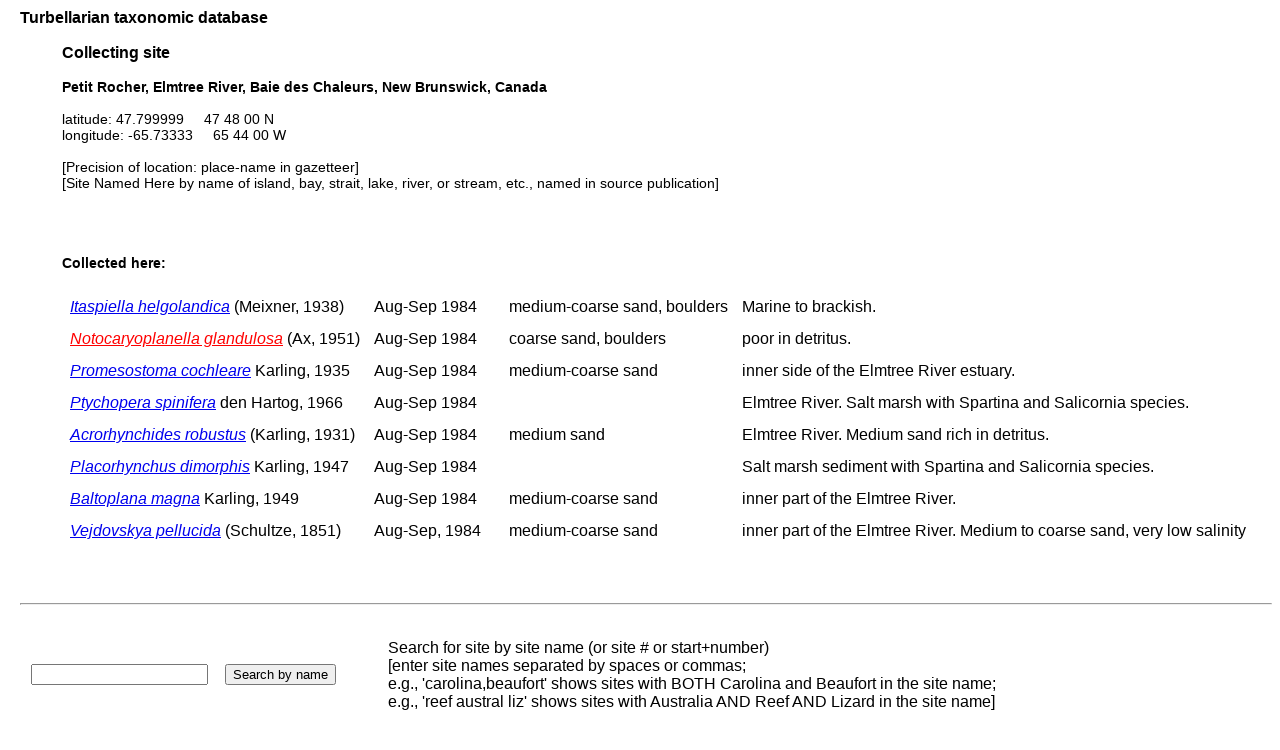

--- FILE ---
content_type: text/html; charset=UTF-8
request_url: http://turbellaria.umaine.edu/turbellaria/turb3.php?action=18&srec=3597&code=3893
body_size: 4904
content:

<!DOCTYPE HTML PUBLIC "-//W3C//DTD HTML 4.01 Transitional//EN">
<html lang="en">
<head>
<meta http-equiv="Content-Type" content="text/html; charset=iso-8859-1">
<link rel="stylesheet" type="text/css" href="css/turb.css" /><title>helgolandica</title>
</head>
<body style="font-family:arial;color:black;font-size:14px">
<h3>Turbellarian taxonomic database</h3>
<div style="margin-left:3em">	<h3>Collecting site</h3>
<p><b>Petit Rocher, Elmtree River, Baie des Chaleurs, New Brunswick, Canada</b><br />
<br />latitude: 47.799999 &nbsp; &nbsp; 47 48 00 N<br />longitude: -65.73333 &nbsp; &nbsp; 65 44 00 W<br />
<br />[Precision of location: place-name in gazetteer] <br />[Site Named Here by name of island, bay, strait, lake, river, or stream, etc., named in source publication] </p><br /><br /><h4>Collected here:</h4><table><tr><td><a href="/turbellaria/turb3.php?action=1&code=3893"><i>Itaspiella helgolandica</i></a> (Meixner, 1938)</td><td>Aug-Sep 1984</td><td></td><td>medium-coarse sand, boulders</td><td>Marine to brackish.</td></tr><tr><td><a href="/turbellaria/turb3.php?action=1&code=3906"><font color="red"><i>Notocaryoplanella glandulosa</font></i></a> (Ax, 1951)</td><td>Aug-Sep 1984</td><td></td><td>coarse sand, boulders</td><td>poor in detritus.</td></tr><tr><td><a href="/turbellaria/turb3.php?action=1&code=5792"><i>Promesostoma cochleare</i></a> Karling, 1935</td><td>Aug-Sep 1984</td><td></td><td>medium-coarse sand</td><td>inner side of the Elmtree River estuary.</td></tr><tr><td><a href="/turbellaria/turb3.php?action=1&code=5907"><i>Ptychopera spinifera</i></a> den Hartog, 1966</td><td>Aug-Sep 1984</td><td></td><td></td><td>Elmtree River.  Salt marsh with Spartina and Salicornia species.</td></tr><tr><td><a href="/turbellaria/turb3.php?action=1&code=4080"><i>Acrorhynchides robustus</i></a> (Karling, 1931)</td><td>Aug-Sep 1984</td><td></td><td>medium sand</td><td>Elmtree River.  Medium sand rich in detritus.</td></tr><tr><td><a href="/turbellaria/turb3.php?action=1&code=9362"><i>Placorhynchus dimorphis</i></a> Karling, 1947</td><td>Aug-Sep 1984</td><td></td><td></td><td>Salt marsh sediment with Spartina and Salicornia species.</td></tr><tr><td><a href="/turbellaria/turb3.php?action=1&code=4668"><i>Baltoplana magna</i></a> Karling, 1949</td><td>Aug-Sep 1984</td><td></td><td>medium-coarse sand</td><td>inner part of the Elmtree River.</td></tr><tr><td><a href="/turbellaria/turb3.php?action=1&code=4880"><i>Vejdovskya pellucida</i></a> (Schultze, 1851)</td><td>Aug-Sep, 1984</td><td></td><td>medium-coarse sand</td><td>inner part of the Elmtree River.  Medium to coarse sand, very low salinity</td></tr></table><br /><br /></div>
<br /><hr /><br /><FORM METHOD="post" ACTION="/turbellaria/turb3.php?action=19">
<table cellspacing="5">
<tr><td colspan="2">
<input type="text" name="srch" value="" size="20" />
</td><td>
<input type="submit" name="button" value="Search 
by name" />
</td>
<td>Search for site by site name (or site # or start+number)<br /> [enter site names separated by spaces or commas;<br /> e.g., 'carolina,beaufort' shows sites with BOTH Carolina and Beaufort in the site name;<br />e.g., 'reef austral liz' shows sites with Australia AND Reef AND Lizard in the site name] </td></tr>
<tr><td colspan="4"><hr></td></tr>
<tr><td colspan="2">
<input type="text" name="latlon" value="" size="20" />
</td><td valign="top">
<input type="submit" name="latlonsrch" value="Search by
 coordinates" />
</td>
<td>Search for site by digital coordinates (as in '41.19 16.60' or '-27.900 153.283340')<br /> [separate the two with one or more spaces]</td></tr>
<tr><td>latitude</td><td>longitude</td><td></td><td><input type="radio" name="prox" value="0" />exact
<input type="radio" name="prox" value="1" checked="checked" />within 0.2 degrees
</td><td colspan="2"></td></tr>
<tr><td colspan="4"><hr></td></tr>
<tr><td>
<input type="text" name="latisrch" value="" size="7" />
</td><td>
<input type="text" name="longisrch" value="" size="7" />
</td><td valign="top">
<input type="submit" name="proximity" value="Search by
proximity" />
</td>
<td>Search for site by proximity</td></tr>
<tr><td>latitude</td><td>longitude</td><td>&nbsp;</td><td>(enter coordinates for the center of the search area (e.g., 16.4/-88.1 or 16°57'36.95"N / 88°2'11.84"W ). Search is to within 1 degree.</td></tr>
<tr><td colspan="4"><hr></td></tr>
</table>
</FORM>
<br /> <hr> <br />
<table border cellpadding="9"><tr>
<td>
<FORM METHOD="post" ACTION="/turbellaria/turb3.php?action=5">
<p>taxon: 
<input type="text" name="sys" value="" size="20" />
<input type="submit" name="button" value="Search" />
</FORM></p>
</td><td>
<FORM METHOD="post" ACTION="/turbellaria/turb3.php?action=0">
<input type="submit" name="button" value="Full Search" />
</FORM>
</td>
<td><a href="turbella.php"><b>Home page</b> </a> -- (Main hierarchy)</td>
</tr></table>
 <br /><br />
</body></html>
